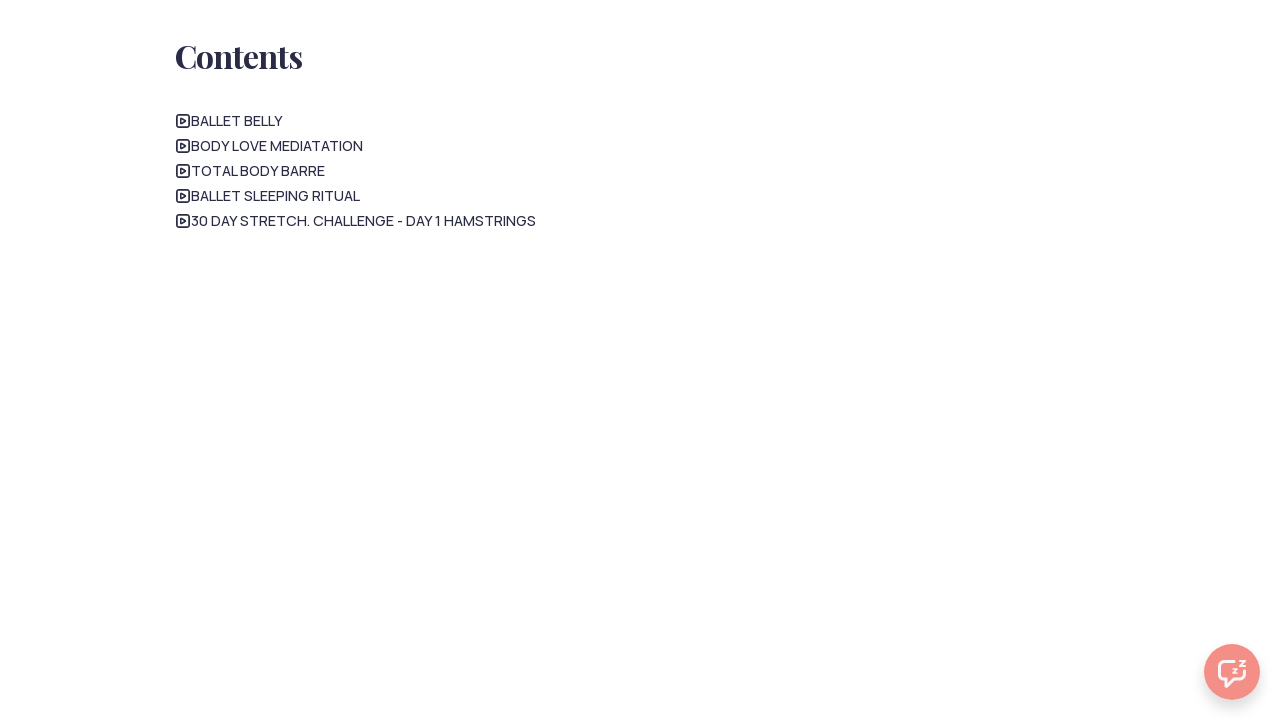

--- FILE ---
content_type: text/html; charset=utf-8
request_url: https://lejlaps.podia.com/freebie
body_size: 7948
content:
<!DOCTYPE html>
<html lang="en">
<head>
    <title>LEJLAPS - FREEBIE</title>
<meta name="csrf-param" content="authenticity_token" />
<meta name="csrf-token" content="EXSSWlwNe7D0JZ13mmsT4RRUNhiR5b_MKUgAZS_ubu9bUMGMR_qs3XPIJQ6EbIV6W1lzyQyPV9KKXLQmDbKFhw" />
<meta name="viewport" content="width=device-width, initial-scale=1, user-scalable=0">
<meta name="turbo-prefetch" content="false">
<meta name="action-cable-url" content="wss://lejlaps.podia.com/cable" data-messaging-enabled="true" />
<meta name="turnstile-site-key" content="0x4AAAAAAAJ5kwYW6AH1ybLx">
<link rel="icon" type="image/x-icon" href="https://cdn.podia.com/assets/graphics/favicon-default-280c8806cb7f825b1487cbfaf3a6c2b1b5e0557e157241a49a95db1764feb6fb.png" />


<meta property="og:site_name" content="LEJLAPS Programs">


  <meta itemprop="name" content="LEJLAPS - FREEBIE">

<meta name="twitter:card" content="summary_large_image">
<meta name="twitter:title" content="LEJLAPS - FREEBIE">
<meta property="og:title" content="LEJLAPS - FREEBIE">

  <meta name="description" content="5 pieces of training to gain strength &amp;amp; flexibility and get moved into self-care &amp;amp; elegance">
  <meta itemprop="description" content="5 pieces of training to gain strength &amp;amp; flexibility and get moved into self-care &amp;amp; elegance">
  <meta name="twitter:description" content="5 pieces of training to gain strength &amp;amp; flexibility and get moved into self-care &amp;amp; elegance">
  <meta name="og:description" content="5 pieces of training to gain strength &amp;amp; flexibility and get moved into self-care &amp;amp; elegance">

  <meta itemprop="image" content="https://s3.us-west-2.amazonaws.com/content.podia.com/uisgbjjeoaqucb75pgxqxkkjloxf">
  <meta name="twitter:image" content="https://s3.us-west-2.amazonaws.com/content.podia.com/uisgbjjeoaqucb75pgxqxkkjloxf">
  <meta property="og:image" content="https://s3.us-west-2.amazonaws.com/content.podia.com/uisgbjjeoaqucb75pgxqxkkjloxf">






  <link rel="stylesheet" href="https://cdn.podia.com/assets/storefront-21267bc2795c5cf077f1c29b4316338c439cbb0a21cd7750d82d5a92a537bf88.css" data-turbo-track="reload" />

    <style id="custom-storefront-styles">.messaging-header{background-color:#f38f87;color:#f8f7f6;fill:#f8f7f6}.conversation-bubble-background{background:#f38f87}.unread .conversation-bubble-background svg{fill:#f38f87}.conversation-bubble-icon{fill:#f8f7f6}.conversation-bubble{position:fixed;width:56px;height:56px;bottom:20px;right:20px;cursor:pointer;z-index:101}.conversation-bubble-background{position:relative;z-index:103;width:56px;height:56px;border-radius:50%}.conversation-bubble-background svg{display:none}.conversation-bubble-shadow{position:absolute;z-index:102;top:-8px;left:-16px;width:88px;height:88px;background-size:88px 88px}.conversation-bubble-icon{position:absolute;top:12px;left:12px;width:32px;height:32px;z-index:111}.conversation-dismiss-icon{fill:#f8f7f6}.conversation-dismiss-icon path{stroke:#f8f7f6}.unread .conversation-bubble-background{background:none}.unread .conversation-bubble-background svg{display:block;width:56px;height:56px}.unread:after{position:absolute;z-index:103;left:43px;top:3px;width:10px;height:10px;content:"";background:#E24646;border-radius:50%}.messaging-chat-window{width:380px;height:480px;position:fixed;right:20px;bottom:100px;box-sizing:border-box;box-shadow:0 0 0 1px rgba(0,0,0,0.15),0px 7px 40px 2px rgba(148,149,150,0.3);background:white;display:flex;flex-direction:column;justify-content:space-between;transition:0.3s ease-in-out;border-radius:12px;z-index:112}@media screen and (max-width: 420px),screen and (max-height: 590px){.messaging-chat-window{width:100%;height:100%;top:0;bottom:0;right:0;border-radius:0;z-index:1143}}.messaging-message-list ::-webkit-scrollbar{display:none;height:344px;min-height:200px;overflow-y:scroll;background-color:white;background-size:100%;overflow:hidden;position:relative;z-index:113}@media screen and (max-width: 420px),screen and (max-height: 590px){.messaging-message-list{overflow-x:hidden;height:100%}}.messaging-header{height:100%;max-height:70px;border-top-left-radius:12px;border-top-right-radius:12px;padding:16px;position:relative;box-sizing:border-box;display:flex;align-items:center;z-index:114;-webkit-box-shadow:0px 2px 4px rgba(41,37,51,0.1);box-shadow:0px 2px 4px rgba(41,37,51,0.1)}@media screen and (max-width: 420px),screen and (max-height: 590px){.messaging-header{border-top-left-radius:0;border-top-right-radius:0}}.messaging-header--img{border-radius:50%}.messaging-header--user{display:grid;width:100%}.messaging-header--user-name{border-radius:5px;font-size:16px;font-weight:bold;line-height:20px;overflow:hidden;text-overflow:ellipsis;white-space:nowrap}.messaging-header--user-status{align-self:center;border-radius:5px;font-size:14px;line-height:1}.messaging-header--dismiss{align-self:center;display:none}@media screen and (max-width: 420px),screen and (max-height: 590px){.messaging-header--dismiss{display:block}}.messaging-user-input--container{display:flex;align-items:flex-start;-webkit-box-shadow:0px -2px 4px rgba(41,37,51,0.1);box-shadow:0px -2px 4px rgba(41,37,51,0.1);z-index:114}.messaging-user-input--text{width:100%;line-height:1.5em;resize:none;border:none;outline:none;border-bottom-left-radius:12px;border-bottom-right-radius:12px;box-sizing:border-box;padding:16px;font-size:16px;font-weight:400;white-space:pre-wrap;word-wrap:break-word;color:#565867;-webkit-font-smoothing:antialiased;overflow:scroll;bottom:0;overflow-x:hidden;overflow-y:auto}.messaging-user-input--send-btn{height:35px;min-width:35px;border-radius:50%;display:flex;align-items:center;justify-content:center;cursor:pointer;margin:1rem 1rem 0 0;background-color:#f38f87}.messaging-user-input--send-btn svg path{stroke:#f8f7f6}.message{background-color:#EDF0F2;border-radius:12px 12px 12px 4px;white-space:pre-wrap;word-wrap:break-word;font-size:14px}.message.customer{color:#f8f7f6;background-color:#f38f87;border-radius:12px 12px 4px 12px}.message.bg-danger{background-color:#8A1C1C;color:white}.dots{align-items:center;display:flex;gap:.25rem}.typing{padding:1rem}.typing .dot{background:#6E7577}.dot{display:block;border-radius:.5rem;height:0.50rem;width:0.50rem;animation:typingAnimation 1s infinite ease-in-out}@keyframes typingAnimation{0%{transform:translateY(0px)}28%{transform:translateY(-0.25rem)}44%{transform:translateY(0px)}}.dot:nth-child(1){animation-delay:200ms}.dot:nth-child(2){animation-delay:300ms}.dot:nth-child(3){animation-delay:400ms}.text-sentence::first-letter{text-transform:uppercase}.visitor-email-capture-btn{background-color:#f38f87}.visitor-email-capture-btn svg path{stroke:#f8f7f6}.messaging-chat{font-family:var(--system-font)}.messaging-chat .pt2{padding-top:6.25px !important}.messaging-chat .pb2{padding-bottom:6.25px !important}.messaging-chat .mb3{margin-bottom:9.375px !important}.messaging-chat .pl3{padding-left:9.375px !important}.messaging-chat .pr3{padding-right:9.375px !important}.messaging-chat .pl4{padding-left:12.5px !important}.messaging-chat .pr4{padding-right:12.5px !important}.messaging-chat .mb1{margin-bottom:3.125px !important}.messaging-chat .mr2{margin-right:6.25px !important}.messaging-chat .text-gray{color:#8599a9}.messaging-chat .text-muted{color:#a09ea2 !important}.btn-primary{color:#fff;background-color:#f38f87;border-color:rgba(0,0,0,0)}.btn-primary:focus,.btn-primary.focus{color:#fff;background-color:#ee6459;border-color:rgba(0,0,0,0)}.btn-primary:hover{color:#fff;background-color:#ee6459;border-color:rgba(0,0,0,0)}.btn-primary:active,.btn-primary.active,.open>.btn-primary.dropdown-toggle{color:#fff;background-color:#ee6459;background-image:none;border-color:rgba(0,0,0,0)}.btn-primary:active:hover,.btn-primary:active:focus,.btn-primary.focus:active,.btn-primary.active:hover,.btn-primary.active:focus,.btn-primary.active.focus,.open>.btn-primary.dropdown-toggle:hover,.open>.btn-primary.dropdown-toggle:focus,.open>.btn-primary.dropdown-toggle.focus{color:#fff;background-color:#eb4538;border-color:rgba(0,0,0,0)}.btn-primary.disabled:hover,.btn-primary.disabled:focus,.btn-primary.disabled.focus,.btn-primary[disabled]:hover,.btn-primary[disabled]:focus,.btn-primary.focus[disabled],fieldset[disabled] .btn-primary:hover,fieldset[disabled] .btn-primary:focus,fieldset[disabled] .btn-primary.focus{background-color:#f38f87;border-color:rgba(0,0,0,0)}.btn-primary .badge{color:#f38f87;background-color:#fff}a{color:#f38f87}a:hover,a:focus,a:active{color:#f17970}.text-primary,a.text-muted:hover{color:#f38f87}.bg-primary,.bg-confetti-primary,.user-course-pager .btn:hover{background:#f38f87}.product-card-image.bg-primary:hover{background-color:#f17970}.navbar-default .navbar-nav>li>a:hover,.navbar-default .navbar-nav>li>a:focus,.navbar-default .navbar-nav>li>a:active,.navbar-default .navbar-nav>.active>a,.navbar-default .navbar-nav>.active>a:hover,.navbar-default .navbar-nav>.active>a:focus,.navbar-default .navbar-nav>.open>a,.navbar-default .navbar-nav>.open>a:hover,.navbar-default .navbar-nav>.open>a:focus,.nav-tabs>li>a:hover{color:#f38f87}#user-site-course-sidebar .block-link a.active,#user-site-course-sidebar .block-link a:hover{border-color:#f38f87}.form-control.focused,.form-control:focus{border-color:#f38f87}.nav-tabs>li>a:hover,.nav-tabs>li>a:active,.nav-tabs>li>a:focus{color:#f38f87}.nav-tabs>li.active>a,.nav-tabs>li.active>a:hover,.nav-tabs>li.active>a:active,.nav-tabs>li.active>a:focus{border-color:#f38f87}svg.stroke-primary *{stroke:#f38f87}svg.fill-primary *{fill:#f38f87}.comment.creator-comment img{box-shadow:0 0 0 2px white,0 0 0 4px #f38f87}code{color:#ee6459}.quiz-question .quiz-answer-list .quiz-answer-list-item.unanswered.chosen:before{background:#f38f87}.quiz-question .quiz-answer-list .quiz-answer-list-item.unanswered.chosen:before,.quiz-question .quiz-answer-list .quiz-answer-list-item.unanswered.unanswered:hover:before{border-color:#f38f87}#site-locked-modal a.btn.btn-primary{background-color:#f38f87 !important}
</style>

    <link rel="stylesheet" href="https://fonts.googleapis.com/css?family=Playfair+Display:400|Playfair+Display:700|Manrope:500|Playfair+Display:500">

  <style>
    :root {
      font-size: 16px
    }
  </style>

  <meta name='turbo-cache-control'>







<script src="https://js.stripe.com/v3/"></script>
<script src="https://www.paypalobjects.com/api/checkout.js"></script>
<script src="https://embed.cloudflarestream.com/embed/sdk.latest.js"></script>


  <meta name="features" content="{&quot;media_library&quot;:true,&quot;new_colorpicker&quot;:true,&quot;setting_toggle_click_outside&quot;:true,&quot;legacy_html_migration__data_images&quot;:false,&quot;gifs&quot;:false}">


  <script src="https://cdn.podia.com/assets/user-site-a17f877f0c0d4266d94de1e28cbb54ceaa3b0395ef1536f8fa123f908bffa1cb.js" data-turbo-track="reload"></script>
  <script src="https://cdn.podia.com/assets/storefront-42204d2ff3ed81334183d18fdf98c498f6ad01380892012bdf66a5940a389af1.js" data-turbo-track="reload"></script>
  <script type="text/javascript">
  Podia.Customer = null;
</script>

  

      <script src="https://challenges.cloudflare.com/turnstile/v0/api.js" async defer></script>
</head>

<body class="user-site">
  
  

    <div id="page_header" class="react-page-header" style="" data-controller="editor--page-section">
  <div data-react-component="creator_ui/section_adapters/Header" data-props="{&quot;features&quot;:{&quot;siteEditorColors&quot;:true},&quot;theme&quot;:{&quot;background&quot;:{},&quot;colors&quot;:{&quot;id&quot;:2598474,&quot;values&quot;:{&quot;sectionBackground&quot;:&quot;#ffffff&quot;,&quot;sectionBorder&quot;:&quot;#EBD1D01A&quot;,&quot;heading1&quot;:&quot;#0D161B&quot;,&quot;heading2&quot;:&quot;#0D161B&quot;,&quot;heading3&quot;:&quot;#0D161B&quot;,&quot;heading4&quot;:&quot;#0D161B&quot;,&quot;subtitle&quot;:&quot;#0D161B&quot;,&quot;pretitle&quot;:&quot;#0D161B&quot;,&quot;pretitleAccent&quot;:&quot;#E9822EFF&quot;,&quot;paragraphText&quot;:&quot;#0D161B&quot;,&quot;paragraphSubtext&quot;:&quot;#0D161B&quot;,&quot;paragraphLinks&quot;:&quot;#0D161B&quot;,&quot;buttonLabel&quot;:&quot;#F8F7F6FF&quot;,&quot;buttonBackground&quot;:&quot;#F38F87FF&quot;,&quot;inputBackground&quot;:&quot;#ffffff&quot;,&quot;inputText&quot;:&quot;#0D161B&quot;,&quot;socialIconColors&quot;:&quot;text&quot;,&quot;cardBackground&quot;:&quot;#ffffff&quot;,&quot;cardHeading1&quot;:&quot;#0D161B&quot;,&quot;cardHeading2&quot;:&quot;#0D161B&quot;,&quot;cardHeading3&quot;:&quot;#0D161B&quot;,&quot;cardHeading4&quot;:null,&quot;cardSubtitle&quot;:&quot;#0D161B&quot;,&quot;cardPretitle&quot;:&quot;#0D161B&quot;,&quot;cardPretitleAccent&quot;:&quot;#E9822EFF&quot;,&quot;cardParagraphText&quot;:&quot;#0D161B&quot;,&quot;cardParagraphSubtext&quot;:&quot;#0D161B&quot;,&quot;cardParagraphLinks&quot;:&quot;#0D161B&quot;,&quot;cardButtonLabel&quot;:&quot;#F8F7F6FF&quot;,&quot;cardButtonBackground&quot;:&quot;#F38F87FF&quot;,&quot;cardInputBackground&quot;:&quot;#ffffff&quot;,&quot;cardInputText&quot;:&quot;#0D161B&quot;,&quot;cardSocialIconColors&quot;:&quot;text&quot;,&quot;overlayBackground&quot;:&quot;#ffffff&quot;,&quot;overlayHeading1&quot;:&quot;#0D161B&quot;,&quot;overlayHeading2&quot;:&quot;#0D161B&quot;,&quot;overlayHeading3&quot;:&quot;#0D161B&quot;,&quot;overlayHeading4&quot;:null,&quot;overlaySubtitle&quot;:&quot;#0D161B&quot;,&quot;overlayPretitle&quot;:&quot;#0D161B&quot;,&quot;overlayPretitleAccent&quot;:&quot;#E9822EFF&quot;,&quot;overlayParagraphText&quot;:&quot;#0D161B&quot;,&quot;overlayParagraphSubtext&quot;:&quot;#0D161B&quot;,&quot;overlayParagraphLinks&quot;:&quot;#0D161B&quot;,&quot;overlayButtonLabel&quot;:&quot;#F8F7F6FF&quot;,&quot;overlayButtonBackground&quot;:&quot;#F38F87FF&quot;,&quot;overlayInputBackground&quot;:&quot;#ffffff&quot;,&quot;overlayInputText&quot;:&quot;#0D161B&quot;,&quot;overlaySocialIconColors&quot;:&quot;text&quot;,&quot;accent1&quot;:&quot;#F38F87FF&quot;,&quot;codeblockText&quot;:&quot;#C8B8C6FF&quot;,&quot;codeblockBackground&quot;:&quot;#EBD1D0FF&quot;,&quot;inputBorder&quot;:&quot;#EBD1D0FF&quot;}},&quot;fonts&quot;:{&quot;families&quot;:[&quot;Playfair Display:400&quot;,&quot;Playfair Display:700&quot;,&quot;Manrope:500&quot;,&quot;Playfair Display:500&quot;],&quot;styles&quot;:{&quot;preheadingFont&quot;:{&quot;family&quot;:&quot;Playfair Display&quot;,&quot;weight&quot;:&quot;400&quot;,&quot;spacing&quot;:&quot;0&quot;,&quot;height&quot;:&quot;1.7&quot;,&quot;case&quot;:&quot;none&quot;},&quot;headingFont&quot;:{&quot;family&quot;:&quot;Playfair Display&quot;,&quot;weight&quot;:&quot;700&quot;,&quot;spacing&quot;:&quot;-0.03&quot;,&quot;height&quot;:&quot;1.25&quot;,&quot;case&quot;:&quot;none&quot;},&quot;subheadingFont&quot;:{&quot;family&quot;:&quot;Playfair Display&quot;,&quot;weight&quot;:&quot;400&quot;,&quot;spacing&quot;:&quot;0&quot;,&quot;height&quot;:&quot;1.75&quot;,&quot;case&quot;:&quot;none&quot;},&quot;bodyFont&quot;:{&quot;family&quot;:&quot;Manrope&quot;,&quot;weight&quot;:&quot;500&quot;,&quot;spacing&quot;:&quot;0&quot;,&quot;height&quot;:&quot;1.8&quot;,&quot;case&quot;:null},&quot;buttonFont&quot;:{&quot;family&quot;:&quot;Playfair Display&quot;,&quot;weight&quot;:&quot;500&quot;,&quot;spacing&quot;:&quot;0&quot;,&quot;height&quot;:&quot;1.75&quot;,&quot;case&quot;:&quot;none&quot;},&quot;navigationFont&quot;:{&quot;family&quot;:&quot;Playfair Display&quot;,&quot;weight&quot;:&quot;400&quot;,&quot;spacing&quot;:&quot;0&quot;,&quot;height&quot;:&quot;1.6&quot;,&quot;case&quot;:&quot;none&quot;}},&quot;sizes&quot;:{&quot;headingFont&quot;:{&quot;h1&quot;:2.25,&quot;h2&quot;:&quot;2&quot;,&quot;h3&quot;:&quot;1.5&quot;,&quot;h4&quot;:&quot;1.25&quot;},&quot;bodyFont&quot;:{&quot;lg&quot;:&quot;1.125&quot;,&quot;md&quot;:&quot;1&quot;,&quot;sm&quot;:&quot;0.9&quot;},&quot;buttonFont&quot;:{&quot;lg&quot;:1.15,&quot;md&quot;:&quot;1.05&quot;,&quot;sm&quot;:&quot;0.85&quot;},&quot;navigationFont&quot;:{&quot;md&quot;:&quot;0.75&quot;}},&quot;baseFontSize&quot;:&quot;16&quot;},&quot;structure&quot;:{&quot;globalCardCorners&quot;:0.5,&quot;globalCardShadowOpacity&quot;:0.04,&quot;globalCardShadowDepth&quot;:4.0,&quot;globalCardCollectionHeight&quot;:&quot;unique&quot;,&quot;globalGap&quot;:1.0,&quot;globalTopPadding&quot;:2.25,&quot;globalBottomPadding&quot;:2.25,&quot;globalWidth&quot;:970,&quot;globalBorderEnabled&quot;:false,&quot;globalBorderPlacement&quot;:&quot;bottom&quot;,&quot;globalBorderStyle&quot;:&quot;solid&quot;,&quot;globalBorderSize&quot;:1,&quot;sectionCardCorners&quot;:null,&quot;sectionCardShadowOpacity&quot;:null,&quot;sectionCardShadowDepth&quot;:null,&quot;sectionCardCollectionHeight&quot;:null,&quot;sectionGap&quot;:null,&quot;sectionTopPadding&quot;:1.25,&quot;sectionBottomPadding&quot;:1.25,&quot;sectionWidth&quot;:null,&quot;sectionColumnCount&quot;:3,&quot;sectionBorderEnabled&quot;:null,&quot;sectionBorderPlacement&quot;:null,&quot;sectionBorderStyle&quot;:null,&quot;sectionBorderSize&quot;:null},&quot;mediaOptions&quot;:{&quot;aspectRatio&quot;:&quot;landscape&quot;,&quot;mediaCorners&quot;:&quot;hard&quot;,&quot;mediaMobileFullWidth&quot;:null,&quot;mediaWidth&quot;:0.25,&quot;globalOptions&quot;:{&quot;imageCorners&quot;:&quot;small&quot;,&quot;imageMobileFullWidth&quot;:true,&quot;videoCorners&quot;:&quot;small&quot;,&quot;videoMobileFullWidth&quot;:true,&quot;linkedImageHover&quot;:&quot;none&quot;}},&quot;interactivesOptions&quot;:{&quot;linkStyles&quot;:&quot;underline&quot;,&quot;linkHover&quot;:&quot;fade&quot;,&quot;linkHoverColor&quot;:&quot;#f38f87&quot;,&quot;navigationLinkStyles&quot;:&quot;none&quot;,&quot;navigationLinkHover&quot;:&quot;underline&quot;,&quot;navigationLinkHoverColor&quot;:&quot;#f38f87&quot;,&quot;linkedTitleStyles&quot;:&quot;none&quot;,&quot;linkedTitleHover&quot;:&quot;underline&quot;,&quot;linkedTitleHoverColor&quot;:&quot;#f38f87&quot;,&quot;buttonStyles&quot;:&quot;flat&quot;,&quot;buttonCorners&quot;:&quot;small&quot;,&quot;buttonHover&quot;:&quot;rise&quot;,&quot;iconHover&quot;:&quot;rise&quot;},&quot;renderingMode&quot;:&quot;live&quot;},&quot;authenticationLinks&quot;:{&quot;login&quot;:{&quot;name&quot;:&quot;Login&quot;,&quot;url&quot;:&quot;/login&quot;},&quot;logout&quot;:{&quot;name&quot;:&quot;Logout&quot;,&quot;url&quot;:&quot;/logout&quot;}},&quot;currentUser&quot;:null,&quot;dashboardLinks&quot;:[],&quot;headerLinks&quot;:{&quot;1061667&quot;:{&quot;id&quot;:1061667,&quot;name&quot;:&quot;LEJLAPS HOMEPAGE&quot;,&quot;position&quot;:0,&quot;value&quot;:&quot;https://lejlaps.com/&quot;,&quot;target&quot;:null,&quot;visible&quot;:true}},&quot;id&quot;:&quot;page_header&quot;,&quot;layout&quot;:&quot;default&quot;,&quot;logo&quot;:null,&quot;logoAltText&quot;:null,&quot;showBorder&quot;:false,&quot;showHeader&quot;:true,&quot;showLoginButton&quot;:false,&quot;fluidType&quot;:null,&quot;sidebarActive&quot;:null,&quot;site&quot;:{&quot;name&quot;:&quot;LEJLAPS Programs&quot;,&quot;url&quot;:&quot;/&quot;},&quot;storefrontLogo&quot;:&quot;https://lejlaps.podia.com/content-assets/public/eyJhbGciOiJIUzI1NiJ9.eyJvYmplY3Rfa2V5IjoicXc2b3ZkdnhvZHYweHY0emhvOThuc3lyaGo0ZSIsImRvbWFpbiI6ImxlamxhcHMucG9kaWEuY29tIn0.Z_aok3ZG-Uk3GnAAOLVMwGqLm4brD1JE9yqo-T420wE&quot;,&quot;userLinks&quot;:[{&quot;name&quot;:&quot;Affiliate&quot;,&quot;url&quot;:&quot;/customer/affiliate&quot;},{&quot;name&quot;:&quot;Settings&quot;,&quot;url&quot;:&quot;/customer/settings/edit&quot;}],&quot;mediaPlacement&quot;:null,&quot;textAlignment&quot;:null,&quot;headerAlignment&quot;:null,&quot;mediaStyle&quot;:null}"></div>
</div>

  

  <div data-controller='page-data'></div>
<div data-react-component="Flash" data-props="{}"></div>
<div data-react-component="creator_ui/section_adapters/StickyHeader" data-props="{&quot;features&quot;:{&quot;siteEditorColors&quot;:true},&quot;theme&quot;:{&quot;background&quot;:{},&quot;colors&quot;:{&quot;id&quot;:2598474,&quot;values&quot;:{&quot;sectionBackground&quot;:&quot;#ffffff&quot;,&quot;sectionBorder&quot;:&quot;#EBD1D01A&quot;,&quot;heading1&quot;:&quot;#0D161B&quot;,&quot;heading2&quot;:&quot;#0D161B&quot;,&quot;heading3&quot;:&quot;#0D161B&quot;,&quot;heading4&quot;:&quot;#0D161B&quot;,&quot;subtitle&quot;:&quot;#0D161B&quot;,&quot;pretitle&quot;:&quot;#0D161B&quot;,&quot;pretitleAccent&quot;:&quot;#E9822EFF&quot;,&quot;paragraphText&quot;:&quot;#0D161B&quot;,&quot;paragraphSubtext&quot;:&quot;#0D161B&quot;,&quot;paragraphLinks&quot;:&quot;#0D161B&quot;,&quot;buttonLabel&quot;:&quot;#F8F7F6FF&quot;,&quot;buttonBackground&quot;:&quot;#F38F87FF&quot;,&quot;inputBackground&quot;:&quot;#ffffff&quot;,&quot;inputText&quot;:&quot;#0D161B&quot;,&quot;socialIconColors&quot;:&quot;text&quot;,&quot;cardBackground&quot;:&quot;#ffffff&quot;,&quot;cardHeading1&quot;:&quot;#0D161B&quot;,&quot;cardHeading2&quot;:&quot;#0D161B&quot;,&quot;cardHeading3&quot;:&quot;#0D161B&quot;,&quot;cardHeading4&quot;:null,&quot;cardSubtitle&quot;:&quot;#0D161B&quot;,&quot;cardPretitle&quot;:&quot;#0D161B&quot;,&quot;cardPretitleAccent&quot;:&quot;#E9822EFF&quot;,&quot;cardParagraphText&quot;:&quot;#0D161B&quot;,&quot;cardParagraphSubtext&quot;:&quot;#0D161B&quot;,&quot;cardParagraphLinks&quot;:&quot;#0D161B&quot;,&quot;cardButtonLabel&quot;:&quot;#F8F7F6FF&quot;,&quot;cardButtonBackground&quot;:&quot;#F38F87FF&quot;,&quot;cardInputBackground&quot;:&quot;#ffffff&quot;,&quot;cardInputText&quot;:&quot;#0D161B&quot;,&quot;cardSocialIconColors&quot;:&quot;text&quot;,&quot;overlayBackground&quot;:&quot;#ffffff&quot;,&quot;overlayHeading1&quot;:&quot;#0D161B&quot;,&quot;overlayHeading2&quot;:&quot;#0D161B&quot;,&quot;overlayHeading3&quot;:&quot;#0D161B&quot;,&quot;overlayHeading4&quot;:null,&quot;overlaySubtitle&quot;:&quot;#0D161B&quot;,&quot;overlayPretitle&quot;:&quot;#0D161B&quot;,&quot;overlayPretitleAccent&quot;:&quot;#E9822EFF&quot;,&quot;overlayParagraphText&quot;:&quot;#0D161B&quot;,&quot;overlayParagraphSubtext&quot;:&quot;#0D161B&quot;,&quot;overlayParagraphLinks&quot;:&quot;#0D161B&quot;,&quot;overlayButtonLabel&quot;:&quot;#F8F7F6FF&quot;,&quot;overlayButtonBackground&quot;:&quot;#F38F87FF&quot;,&quot;overlayInputBackground&quot;:&quot;#ffffff&quot;,&quot;overlayInputText&quot;:&quot;#0D161B&quot;,&quot;overlaySocialIconColors&quot;:&quot;text&quot;,&quot;accent1&quot;:&quot;#F38F87FF&quot;,&quot;codeblockText&quot;:&quot;#C8B8C6FF&quot;,&quot;codeblockBackground&quot;:&quot;#EBD1D0FF&quot;,&quot;inputBorder&quot;:&quot;#EBD1D0FF&quot;}},&quot;fonts&quot;:{&quot;families&quot;:[&quot;Playfair Display:400&quot;,&quot;Playfair Display:700&quot;,&quot;Manrope:500&quot;,&quot;Playfair Display:500&quot;],&quot;styles&quot;:{&quot;preheadingFont&quot;:{&quot;family&quot;:&quot;Playfair Display&quot;,&quot;weight&quot;:&quot;400&quot;,&quot;spacing&quot;:&quot;0&quot;,&quot;height&quot;:&quot;1.7&quot;,&quot;case&quot;:&quot;none&quot;},&quot;headingFont&quot;:{&quot;family&quot;:&quot;Playfair Display&quot;,&quot;weight&quot;:&quot;700&quot;,&quot;spacing&quot;:&quot;-0.03&quot;,&quot;height&quot;:&quot;1.25&quot;,&quot;case&quot;:&quot;none&quot;},&quot;subheadingFont&quot;:{&quot;family&quot;:&quot;Playfair Display&quot;,&quot;weight&quot;:&quot;400&quot;,&quot;spacing&quot;:&quot;0&quot;,&quot;height&quot;:&quot;1.75&quot;,&quot;case&quot;:&quot;none&quot;},&quot;bodyFont&quot;:{&quot;family&quot;:&quot;Manrope&quot;,&quot;weight&quot;:&quot;500&quot;,&quot;spacing&quot;:&quot;0&quot;,&quot;height&quot;:&quot;1.8&quot;,&quot;case&quot;:null},&quot;buttonFont&quot;:{&quot;family&quot;:&quot;Playfair Display&quot;,&quot;weight&quot;:&quot;500&quot;,&quot;spacing&quot;:&quot;0&quot;,&quot;height&quot;:&quot;1.75&quot;,&quot;case&quot;:&quot;none&quot;},&quot;navigationFont&quot;:{&quot;family&quot;:&quot;Playfair Display&quot;,&quot;weight&quot;:&quot;400&quot;,&quot;spacing&quot;:&quot;0&quot;,&quot;height&quot;:&quot;1.6&quot;,&quot;case&quot;:&quot;none&quot;}},&quot;sizes&quot;:{&quot;headingFont&quot;:{&quot;h1&quot;:2.25,&quot;h2&quot;:&quot;2&quot;,&quot;h3&quot;:&quot;1.5&quot;,&quot;h4&quot;:&quot;1.25&quot;},&quot;bodyFont&quot;:{&quot;lg&quot;:&quot;1.125&quot;,&quot;md&quot;:&quot;1&quot;,&quot;sm&quot;:&quot;0.9&quot;},&quot;buttonFont&quot;:{&quot;lg&quot;:1.15,&quot;md&quot;:&quot;1.05&quot;,&quot;sm&quot;:&quot;0.85&quot;},&quot;navigationFont&quot;:{&quot;md&quot;:&quot;0.75&quot;}},&quot;baseFontSize&quot;:&quot;16&quot;},&quot;structure&quot;:{&quot;globalCardCorners&quot;:0.5,&quot;globalCardShadowOpacity&quot;:0.04,&quot;globalCardShadowDepth&quot;:4.0,&quot;globalCardCollectionHeight&quot;:&quot;unique&quot;,&quot;globalGap&quot;:1.0,&quot;globalTopPadding&quot;:2.25,&quot;globalBottomPadding&quot;:2.25,&quot;globalWidth&quot;:970,&quot;globalBorderEnabled&quot;:false,&quot;globalBorderPlacement&quot;:&quot;bottom&quot;,&quot;globalBorderStyle&quot;:&quot;solid&quot;,&quot;globalBorderSize&quot;:1,&quot;sectionCardCorners&quot;:null,&quot;sectionCardShadowOpacity&quot;:null,&quot;sectionCardShadowDepth&quot;:null,&quot;sectionCardCollectionHeight&quot;:null,&quot;sectionGap&quot;:null,&quot;sectionTopPadding&quot;:1.25,&quot;sectionBottomPadding&quot;:1.25,&quot;sectionWidth&quot;:null,&quot;sectionColumnCount&quot;:3,&quot;sectionBorderEnabled&quot;:null,&quot;sectionBorderPlacement&quot;:null,&quot;sectionBorderStyle&quot;:null,&quot;sectionBorderSize&quot;:null},&quot;mediaOptions&quot;:{&quot;aspectRatio&quot;:&quot;landscape&quot;,&quot;mediaCorners&quot;:&quot;hard&quot;,&quot;mediaMobileFullWidth&quot;:null,&quot;mediaWidth&quot;:0.25,&quot;globalOptions&quot;:{&quot;imageCorners&quot;:&quot;small&quot;,&quot;imageMobileFullWidth&quot;:true,&quot;videoCorners&quot;:&quot;small&quot;,&quot;videoMobileFullWidth&quot;:true,&quot;linkedImageHover&quot;:&quot;none&quot;}},&quot;interactivesOptions&quot;:{&quot;linkStyles&quot;:&quot;underline&quot;,&quot;linkHover&quot;:&quot;fade&quot;,&quot;linkHoverColor&quot;:&quot;#f38f87&quot;,&quot;navigationLinkStyles&quot;:&quot;none&quot;,&quot;navigationLinkHover&quot;:&quot;underline&quot;,&quot;navigationLinkHoverColor&quot;:&quot;#f38f87&quot;,&quot;linkedTitleStyles&quot;:&quot;none&quot;,&quot;linkedTitleHover&quot;:&quot;underline&quot;,&quot;linkedTitleHoverColor&quot;:&quot;#f38f87&quot;,&quot;buttonStyles&quot;:&quot;flat&quot;,&quot;buttonCorners&quot;:&quot;small&quot;,&quot;buttonHover&quot;:&quot;rise&quot;,&quot;iconHover&quot;:&quot;rise&quot;},&quot;renderingMode&quot;:&quot;&quot;},&quot;id&quot;:&quot;page_header&quot;,&quot;site&quot;:{&quot;name&quot;:&quot;LEJLAPS Programs&quot;,&quot;url&quot;:&quot;/&quot;},&quot;product&quot;:{&quot;name&quot;:&quot;LEJLAPS - FREEBIE&quot;},&quot;emailForm&quot;:null,&quot;buttons&quot;:[{&quot;text&quot;:&quot;Get access for free&quot;,&quot;url&quot;:&quot;/freebie/buy?offer_id=441932&quot;,&quot;rel&quot;:&quot;nofollow&quot;}],&quot;showHeader&quot;:true,&quot;mediaPlacement&quot;:null,&quot;textAlignment&quot;:null,&quot;headerAlignment&quot;:null,&quot;mediaStyle&quot;:null}"></div>
<div id="page_section_container" class="page-sections course-page-sections"><div id="page_section_47279223" class="react-page-section">
  <div data-react-component="creator_ui/section_adapters/ProductBanner" data-props="{&quot;features&quot;:{&quot;siteEditorColors&quot;:true},&quot;theme&quot;:{&quot;background&quot;:{&quot;blend&quot;:&quot;multiply&quot;,&quot;blur&quot;:0,&quot;contrast&quot;:75,&quot;grayscale&quot;:100,&quot;opacity&quot;:38,&quot;url&quot;:null},&quot;colors&quot;:{&quot;id&quot;:2598481,&quot;values&quot;:{&quot;sectionBackground&quot;:&quot;#fff3f2&quot;,&quot;sectionBorder&quot;:&quot;#3D3B3A1A&quot;,&quot;heading1&quot;:&quot;#2a2c45&quot;,&quot;heading2&quot;:&quot;#2a2c45&quot;,&quot;heading3&quot;:&quot;#2a2c45&quot;,&quot;heading4&quot;:&quot;#2a2c45&quot;,&quot;subtitle&quot;:&quot;#2a2c45&quot;,&quot;pretitle&quot;:&quot;#2a2c45&quot;,&quot;pretitleAccent&quot;:&quot;#E9822EFF&quot;,&quot;paragraphText&quot;:&quot;#2a2c45&quot;,&quot;paragraphSubtext&quot;:&quot;#2a2c45&quot;,&quot;paragraphLinks&quot;:&quot;#2a2c45&quot;,&quot;buttonLabel&quot;:&quot;#ffffff&quot;,&quot;buttonBackground&quot;:&quot;#b44b66&quot;,&quot;inputBackground&quot;:&quot;#ffffff&quot;,&quot;inputText&quot;:&quot;#0D161B&quot;,&quot;socialIconColors&quot;:&quot;text&quot;,&quot;cardBackground&quot;:&quot;#ffffff&quot;,&quot;cardHeading1&quot;:&quot;#2a2c45&quot;,&quot;cardHeading2&quot;:&quot;#2a2c45&quot;,&quot;cardHeading3&quot;:&quot;#2a2c45&quot;,&quot;cardHeading4&quot;:null,&quot;cardSubtitle&quot;:&quot;#2a2c45&quot;,&quot;cardPretitle&quot;:&quot;#2a2c45&quot;,&quot;cardPretitleAccent&quot;:&quot;#E9822EFF&quot;,&quot;cardParagraphText&quot;:&quot;#2a2c45&quot;,&quot;cardParagraphSubtext&quot;:&quot;#2a2c45&quot;,&quot;cardParagraphLinks&quot;:&quot;#2a2c45&quot;,&quot;cardButtonLabel&quot;:&quot;#ffffff&quot;,&quot;cardButtonBackground&quot;:&quot;#b44b66&quot;,&quot;cardInputBackground&quot;:&quot;#ffffff&quot;,&quot;cardInputText&quot;:&quot;#0D161B&quot;,&quot;cardSocialIconColors&quot;:&quot;text&quot;,&quot;overlayBackground&quot;:&quot;#ffffff&quot;,&quot;overlayHeading1&quot;:&quot;#2a2c45&quot;,&quot;overlayHeading2&quot;:&quot;#2a2c45&quot;,&quot;overlayHeading3&quot;:&quot;#2a2c45&quot;,&quot;overlayHeading4&quot;:null,&quot;overlaySubtitle&quot;:&quot;#2a2c45&quot;,&quot;overlayPretitle&quot;:&quot;#2a2c45&quot;,&quot;overlayPretitleAccent&quot;:&quot;#E9822EFF&quot;,&quot;overlayParagraphText&quot;:&quot;#2a2c45&quot;,&quot;overlayParagraphSubtext&quot;:&quot;#2a2c45&quot;,&quot;overlayParagraphLinks&quot;:&quot;#2a2c45&quot;,&quot;overlayButtonLabel&quot;:&quot;#ffffff&quot;,&quot;overlayButtonBackground&quot;:&quot;#b44b66&quot;,&quot;overlayInputBackground&quot;:&quot;#ffffff&quot;,&quot;overlayInputText&quot;:&quot;#0D161B&quot;,&quot;overlaySocialIconColors&quot;:&quot;text&quot;,&quot;accent1&quot;:&quot;#F38F87FF&quot;,&quot;codeblockText&quot;:&quot;#C8B8C6FF&quot;,&quot;codeblockBackground&quot;:&quot;#EBD1D0FF&quot;,&quot;inputBorder&quot;:&quot;#EBD1D0FF&quot;}},&quot;fonts&quot;:{&quot;families&quot;:[&quot;Playfair Display:400&quot;,&quot;Playfair Display:700&quot;,&quot;Manrope:500&quot;,&quot;Playfair Display:500&quot;],&quot;styles&quot;:{&quot;preheadingFont&quot;:{&quot;family&quot;:&quot;Playfair Display&quot;,&quot;weight&quot;:&quot;400&quot;,&quot;spacing&quot;:&quot;0&quot;,&quot;height&quot;:&quot;1.7&quot;,&quot;case&quot;:&quot;none&quot;},&quot;headingFont&quot;:{&quot;family&quot;:&quot;Playfair Display&quot;,&quot;weight&quot;:&quot;700&quot;,&quot;spacing&quot;:&quot;-0.03&quot;,&quot;height&quot;:&quot;1.25&quot;,&quot;case&quot;:&quot;none&quot;},&quot;subheadingFont&quot;:{&quot;family&quot;:&quot;Playfair Display&quot;,&quot;weight&quot;:&quot;400&quot;,&quot;spacing&quot;:&quot;0&quot;,&quot;height&quot;:&quot;1.75&quot;,&quot;case&quot;:&quot;none&quot;},&quot;bodyFont&quot;:{&quot;family&quot;:&quot;Manrope&quot;,&quot;weight&quot;:&quot;500&quot;,&quot;spacing&quot;:&quot;0&quot;,&quot;height&quot;:&quot;1.8&quot;,&quot;case&quot;:null},&quot;buttonFont&quot;:{&quot;family&quot;:&quot;Playfair Display&quot;,&quot;weight&quot;:&quot;500&quot;,&quot;spacing&quot;:&quot;0&quot;,&quot;height&quot;:&quot;1.75&quot;,&quot;case&quot;:&quot;none&quot;},&quot;navigationFont&quot;:{&quot;family&quot;:&quot;Playfair Display&quot;,&quot;weight&quot;:&quot;400&quot;,&quot;spacing&quot;:&quot;0&quot;,&quot;height&quot;:&quot;1.6&quot;,&quot;case&quot;:&quot;none&quot;}},&quot;sizes&quot;:{&quot;headingFont&quot;:{&quot;h1&quot;:2.25,&quot;h2&quot;:&quot;2&quot;,&quot;h3&quot;:&quot;1.5&quot;,&quot;h4&quot;:&quot;1.25&quot;},&quot;bodyFont&quot;:{&quot;lg&quot;:&quot;1.125&quot;,&quot;md&quot;:&quot;1&quot;,&quot;sm&quot;:&quot;0.9&quot;},&quot;buttonFont&quot;:{&quot;lg&quot;:1.15,&quot;md&quot;:&quot;1.05&quot;,&quot;sm&quot;:&quot;0.85&quot;},&quot;navigationFont&quot;:{&quot;md&quot;:&quot;0.75&quot;}},&quot;baseFontSize&quot;:&quot;16&quot;},&quot;structure&quot;:{&quot;globalCardCorners&quot;:0.5,&quot;globalCardShadowOpacity&quot;:0.04,&quot;globalCardShadowDepth&quot;:4.0,&quot;globalCardCollectionHeight&quot;:&quot;unique&quot;,&quot;globalGap&quot;:1.0,&quot;globalTopPadding&quot;:2.25,&quot;globalBottomPadding&quot;:2.25,&quot;globalWidth&quot;:970,&quot;globalBorderEnabled&quot;:false,&quot;globalBorderPlacement&quot;:&quot;bottom&quot;,&quot;globalBorderStyle&quot;:&quot;solid&quot;,&quot;globalBorderSize&quot;:1,&quot;sectionCardCorners&quot;:null,&quot;sectionCardShadowOpacity&quot;:null,&quot;sectionCardShadowDepth&quot;:null,&quot;sectionCardCollectionHeight&quot;:null,&quot;sectionGap&quot;:null,&quot;sectionTopPadding&quot;:null,&quot;sectionBottomPadding&quot;:null,&quot;sectionWidth&quot;:null,&quot;sectionColumnCount&quot;:3,&quot;sectionBorderEnabled&quot;:null,&quot;sectionBorderPlacement&quot;:null,&quot;sectionBorderStyle&quot;:null,&quot;sectionBorderSize&quot;:null},&quot;mediaOptions&quot;:{&quot;aspectRatio&quot;:&quot;natural&quot;,&quot;mediaCorners&quot;:null,&quot;mediaMobileFullWidth&quot;:true,&quot;mediaWidth&quot;:0.5,&quot;globalOptions&quot;:{&quot;imageCorners&quot;:&quot;small&quot;,&quot;imageMobileFullWidth&quot;:true,&quot;videoCorners&quot;:&quot;small&quot;,&quot;videoMobileFullWidth&quot;:true,&quot;linkedImageHover&quot;:&quot;none&quot;}},&quot;interactivesOptions&quot;:{&quot;linkStyles&quot;:&quot;underline&quot;,&quot;linkHover&quot;:&quot;fade&quot;,&quot;linkHoverColor&quot;:&quot;#f38f87&quot;,&quot;navigationLinkStyles&quot;:&quot;none&quot;,&quot;navigationLinkHover&quot;:&quot;underline&quot;,&quot;navigationLinkHoverColor&quot;:&quot;#f38f87&quot;,&quot;linkedTitleStyles&quot;:&quot;none&quot;,&quot;linkedTitleHover&quot;:&quot;underline&quot;,&quot;linkedTitleHoverColor&quot;:&quot;#f38f87&quot;,&quot;buttonStyles&quot;:&quot;flat&quot;,&quot;buttonCorners&quot;:&quot;small&quot;,&quot;buttonHover&quot;:&quot;rise&quot;,&quot;iconHover&quot;:&quot;rise&quot;},&quot;renderingMode&quot;:&quot;live&quot;},&quot;headingLevel&quot;:&quot;2&quot;,&quot;preheading&quot;:null,&quot;heading&quot;:null,&quot;subheading&quot;:null,&quot;id&quot;:47279223,&quot;domId&quot;:&quot;product_banner_page_section_47279223&quot;,&quot;button&quot;:{&quot;text&quot;:&quot;Get instant access&quot;,&quot;url&quot;:&quot;&quot;,&quot;target&quot;:null},&quot;button2&quot;:{&quot;text&quot;:null,&quot;url&quot;:&quot;&quot;,&quot;target&quot;:null},&quot;buttonSubtext&quot;:null,&quot;mediaPlacement&quot;:&quot;right-center&quot;,&quot;textAlignment&quot;:&quot;left&quot;,&quot;headerAlignment&quot;:null,&quot;mediaStyle&quot;:&quot;media-style-plain&quot;,&quot;buttons&quot;:{&quot;checkout&quot;:{&quot;remote&quot;:true,&quot;text&quot;:&quot;Get instant access&quot;,&quot;url&quot;:&quot;/freebie/buy?offer_id=441932&quot;}},&quot;emailForm&quot;:null,&quot;images&quot;:{&quot;external&quot;:null,&quot;primary&quot;:&quot;https://lejlaps.podia.com/content-assets/public/eyJhbGciOiJIUzI1NiJ9.eyJvYmplY3Rfa2V5IjoiMTFqODEwaWNqemJlMWpsNDM2M3Z0cXVxZHhyZiIsImRvbWFpbiI6ImxlamxhcHMucG9kaWEuY29tIn0.-aEL4sNscV5s1Tvn2Sl_wfD0IxKl-n2CbJrzB4fF5rQ&quot;,&quot;alt&quot;:null},&quot;isPlaceholder&quot;:false,&quot;mediaType&quot;:&quot;image&quot;,&quot;metadata&quot;:{&quot;type&quot;:&quot;Course&quot;,&quot;includedItems&quot;:&quot;5 Lessons&quot;},&quot;names&quot;:{&quot;external&quot;:&quot;&quot;,&quot;primary&quot;:&quot;LEJLAPS - FREEBIE&quot;},&quot;prices&quot;:{&quot;0&quot;:&quot;Free&quot;},&quot;productId&quot;:49763,&quot;text&quot;:{&quot;external&quot;:&quot;\u003cdiv\u003e5 pieces of training to gain strength \u0026amp; flexibility and get moved into self-care \u0026amp; elegance\u003c/div\u003e&quot;,&quot;primary&quot;:&quot;5 pieces of training to gain strength \u0026 flexibility and get moved into self-care \u0026 elegance&quot;},&quot;toggles&quot;:{&quot;image&quot;:true,&quot;price&quot;:true,&quot;type&quot;:false,&quot;description&quot;:true,&quot;productAvailability&quot;:true,&quot;discordAccess&quot;:true,&quot;includedItems&quot;:false,&quot;duration&quot;:true,&quot;cohortStartDate&quot;:true,&quot;includedProductsCount&quot;:true,&quot;includedProductsList&quot;:true},&quot;products&quot;:[],&quot;translations&quot;:{&quot;productsIncluded&quot;:&quot;&quot;,&quot;showLess&quot;:&quot;Show less&quot;,&quot;showMore&quot;:&quot;Show more&quot;},&quot;video&quot;:{&quot;color&quot;:&quot;#f38f87&quot;,&quot;customThumbnail&quot;:null}}"></div>
</div><div id="page_section_47279230" class="react-page-section">
  <div data-react-component="creator_ui/section_adapters/ProductTableOfContents" data-props="{&quot;features&quot;:{&quot;siteEditorColors&quot;:true},&quot;theme&quot;:{&quot;background&quot;:{&quot;blend&quot;:&quot;multiply&quot;,&quot;blur&quot;:0,&quot;contrast&quot;:75,&quot;grayscale&quot;:100,&quot;opacity&quot;:38,&quot;url&quot;:null},&quot;colors&quot;:{&quot;id&quot;:2598479,&quot;values&quot;:{&quot;sectionBackground&quot;:&quot;#ffffff&quot;,&quot;sectionBorder&quot;:&quot;#3D3B3A1A&quot;,&quot;heading1&quot;:&quot;#2a2c45&quot;,&quot;heading2&quot;:&quot;#2a2c45&quot;,&quot;heading3&quot;:&quot;#2a2c45&quot;,&quot;heading4&quot;:&quot;#2a2c45&quot;,&quot;subtitle&quot;:&quot;#2a2c45&quot;,&quot;pretitle&quot;:&quot;#2a2c45&quot;,&quot;pretitleAccent&quot;:&quot;#E9822EFF&quot;,&quot;paragraphText&quot;:&quot;#2a2c45&quot;,&quot;paragraphSubtext&quot;:&quot;#2a2c45&quot;,&quot;paragraphLinks&quot;:&quot;#2a2c45&quot;,&quot;buttonLabel&quot;:&quot;#ffffff&quot;,&quot;buttonBackground&quot;:&quot;#b44b66&quot;,&quot;inputBackground&quot;:&quot;#ffffff&quot;,&quot;inputText&quot;:&quot;#0D161B&quot;,&quot;socialIconColors&quot;:&quot;text&quot;,&quot;cardBackground&quot;:&quot;#ffffff&quot;,&quot;cardHeading1&quot;:&quot;#2a2c45&quot;,&quot;cardHeading2&quot;:&quot;#2a2c45&quot;,&quot;cardHeading3&quot;:&quot;#2a2c45&quot;,&quot;cardHeading4&quot;:null,&quot;cardSubtitle&quot;:&quot;#2a2c45&quot;,&quot;cardPretitle&quot;:&quot;#2a2c45&quot;,&quot;cardPretitleAccent&quot;:&quot;#E9822EFF&quot;,&quot;cardParagraphText&quot;:&quot;#2a2c45&quot;,&quot;cardParagraphSubtext&quot;:&quot;#2a2c45&quot;,&quot;cardParagraphLinks&quot;:&quot;#2a2c45&quot;,&quot;cardButtonLabel&quot;:&quot;#ffffff&quot;,&quot;cardButtonBackground&quot;:&quot;#b44b66&quot;,&quot;cardInputBackground&quot;:&quot;#ffffff&quot;,&quot;cardInputText&quot;:&quot;#0D161B&quot;,&quot;cardSocialIconColors&quot;:&quot;text&quot;,&quot;overlayBackground&quot;:&quot;#ffffff&quot;,&quot;overlayHeading1&quot;:&quot;#2a2c45&quot;,&quot;overlayHeading2&quot;:&quot;#2a2c45&quot;,&quot;overlayHeading3&quot;:&quot;#2a2c45&quot;,&quot;overlayHeading4&quot;:null,&quot;overlaySubtitle&quot;:&quot;#2a2c45&quot;,&quot;overlayPretitle&quot;:&quot;#2a2c45&quot;,&quot;overlayPretitleAccent&quot;:&quot;#E9822EFF&quot;,&quot;overlayParagraphText&quot;:&quot;#2a2c45&quot;,&quot;overlayParagraphSubtext&quot;:&quot;#2a2c45&quot;,&quot;overlayParagraphLinks&quot;:&quot;#2a2c45&quot;,&quot;overlayButtonLabel&quot;:&quot;#ffffff&quot;,&quot;overlayButtonBackground&quot;:&quot;#b44b66&quot;,&quot;overlayInputBackground&quot;:&quot;#ffffff&quot;,&quot;overlayInputText&quot;:&quot;#0D161B&quot;,&quot;overlaySocialIconColors&quot;:&quot;text&quot;,&quot;accent1&quot;:&quot;#F38F87FF&quot;,&quot;codeblockText&quot;:&quot;#C8B8C6FF&quot;,&quot;codeblockBackground&quot;:&quot;#EBD1D0FF&quot;,&quot;inputBorder&quot;:&quot;#EBD1D0FF&quot;}},&quot;fonts&quot;:{&quot;families&quot;:[&quot;Playfair Display:400&quot;,&quot;Playfair Display:700&quot;,&quot;Manrope:500&quot;,&quot;Playfair Display:500&quot;],&quot;styles&quot;:{&quot;preheadingFont&quot;:{&quot;family&quot;:&quot;Playfair Display&quot;,&quot;weight&quot;:&quot;400&quot;,&quot;spacing&quot;:&quot;0&quot;,&quot;height&quot;:&quot;1.7&quot;,&quot;case&quot;:&quot;none&quot;},&quot;headingFont&quot;:{&quot;family&quot;:&quot;Playfair Display&quot;,&quot;weight&quot;:&quot;700&quot;,&quot;spacing&quot;:&quot;-0.03&quot;,&quot;height&quot;:&quot;1.25&quot;,&quot;case&quot;:&quot;none&quot;},&quot;subheadingFont&quot;:{&quot;family&quot;:&quot;Playfair Display&quot;,&quot;weight&quot;:&quot;400&quot;,&quot;spacing&quot;:&quot;0&quot;,&quot;height&quot;:&quot;1.75&quot;,&quot;case&quot;:&quot;none&quot;},&quot;bodyFont&quot;:{&quot;family&quot;:&quot;Manrope&quot;,&quot;weight&quot;:&quot;500&quot;,&quot;spacing&quot;:&quot;0&quot;,&quot;height&quot;:&quot;1.8&quot;,&quot;case&quot;:null},&quot;buttonFont&quot;:{&quot;family&quot;:&quot;Playfair Display&quot;,&quot;weight&quot;:&quot;500&quot;,&quot;spacing&quot;:&quot;0&quot;,&quot;height&quot;:&quot;1.75&quot;,&quot;case&quot;:&quot;none&quot;},&quot;navigationFont&quot;:{&quot;family&quot;:&quot;Playfair Display&quot;,&quot;weight&quot;:&quot;400&quot;,&quot;spacing&quot;:&quot;0&quot;,&quot;height&quot;:&quot;1.6&quot;,&quot;case&quot;:&quot;none&quot;}},&quot;sizes&quot;:{&quot;headingFont&quot;:{&quot;h1&quot;:2.25,&quot;h2&quot;:&quot;2&quot;,&quot;h3&quot;:&quot;1.5&quot;,&quot;h4&quot;:&quot;1.25&quot;},&quot;bodyFont&quot;:{&quot;lg&quot;:&quot;1.125&quot;,&quot;md&quot;:&quot;1&quot;,&quot;sm&quot;:&quot;0.9&quot;},&quot;buttonFont&quot;:{&quot;lg&quot;:1.15,&quot;md&quot;:&quot;1.05&quot;,&quot;sm&quot;:&quot;0.85&quot;},&quot;navigationFont&quot;:{&quot;md&quot;:&quot;0.75&quot;}},&quot;baseFontSize&quot;:&quot;16&quot;},&quot;structure&quot;:{&quot;globalCardCorners&quot;:0.5,&quot;globalCardShadowOpacity&quot;:0.04,&quot;globalCardShadowDepth&quot;:4.0,&quot;globalCardCollectionHeight&quot;:&quot;unique&quot;,&quot;globalGap&quot;:1.0,&quot;globalTopPadding&quot;:2.25,&quot;globalBottomPadding&quot;:2.25,&quot;globalWidth&quot;:970,&quot;globalBorderEnabled&quot;:false,&quot;globalBorderPlacement&quot;:&quot;bottom&quot;,&quot;globalBorderStyle&quot;:&quot;solid&quot;,&quot;globalBorderSize&quot;:1,&quot;sectionCardCorners&quot;:null,&quot;sectionCardShadowOpacity&quot;:null,&quot;sectionCardShadowDepth&quot;:null,&quot;sectionCardCollectionHeight&quot;:null,&quot;sectionGap&quot;:null,&quot;sectionTopPadding&quot;:null,&quot;sectionBottomPadding&quot;:null,&quot;sectionWidth&quot;:null,&quot;sectionColumnCount&quot;:3,&quot;sectionBorderEnabled&quot;:null,&quot;sectionBorderPlacement&quot;:null,&quot;sectionBorderStyle&quot;:null,&quot;sectionBorderSize&quot;:null},&quot;mediaOptions&quot;:{&quot;aspectRatio&quot;:&quot;natural&quot;,&quot;mediaCorners&quot;:null,&quot;mediaMobileFullWidth&quot;:null,&quot;mediaWidth&quot;:1.0,&quot;globalOptions&quot;:{&quot;imageCorners&quot;:&quot;small&quot;,&quot;imageMobileFullWidth&quot;:true,&quot;videoCorners&quot;:&quot;small&quot;,&quot;videoMobileFullWidth&quot;:true,&quot;linkedImageHover&quot;:&quot;none&quot;}},&quot;interactivesOptions&quot;:{&quot;linkStyles&quot;:&quot;underline&quot;,&quot;linkHover&quot;:&quot;fade&quot;,&quot;linkHoverColor&quot;:&quot;#f38f87&quot;,&quot;navigationLinkStyles&quot;:&quot;none&quot;,&quot;navigationLinkHover&quot;:&quot;underline&quot;,&quot;navigationLinkHoverColor&quot;:&quot;#f38f87&quot;,&quot;linkedTitleStyles&quot;:&quot;none&quot;,&quot;linkedTitleHover&quot;:&quot;underline&quot;,&quot;linkedTitleHoverColor&quot;:&quot;#f38f87&quot;,&quot;buttonStyles&quot;:&quot;flat&quot;,&quot;buttonCorners&quot;:&quot;small&quot;,&quot;buttonHover&quot;:&quot;rise&quot;,&quot;iconHover&quot;:&quot;rise&quot;},&quot;renderingMode&quot;:&quot;live&quot;},&quot;headingLevel&quot;:&quot;2&quot;,&quot;preheading&quot;:null,&quot;heading&quot;:null,&quot;subheading&quot;:null,&quot;id&quot;:47279230,&quot;domId&quot;:&quot;table_of_contents_page_section_47279230&quot;,&quot;button&quot;:{&quot;text&quot;:&quot;View product&quot;,&quot;url&quot;:&quot;&quot;,&quot;target&quot;:null},&quot;button2&quot;:{&quot;text&quot;:null,&quot;url&quot;:&quot;&quot;,&quot;target&quot;:null},&quot;buttonSubtext&quot;:null,&quot;mediaPlacement&quot;:null,&quot;textAlignment&quot;:&quot;left&quot;,&quot;headerAlignment&quot;:&quot;left&quot;,&quot;mediaStyle&quot;:&quot;media-style-plain&quot;,&quot;buttonText&quot;:&quot;View product&quot;,&quot;collectionArrangement&quot;:&quot;columns&quot;,&quot;header&quot;:{&quot;pretitle&quot;:null,&quot;title&quot;:&quot;Contents&quot;,&quot;subtitle&quot;:null,&quot;text&quot;:null,&quot;button&quot;:{&quot;text&quot;:null,&quot;url&quot;:&quot;&quot;,&quot;target&quot;:null},&quot;button2&quot;:{&quot;text&quot;:null,&quot;url&quot;:&quot;&quot;,&quot;target&quot;:null},&quot;buttonSubtext&quot;:null},&quot;preLaunch&quot;:false,&quot;products&quot;:null,&quot;sections&quot;:[{&quot;id&quot;:552015,&quot;default&quot;:true,&quot;name&quot;:&quot;Contents&quot;,&quot;description&quot;:&quot;\u003cp style=\&quot;text-align: left;\&quot; class=\&quot;text-base\&quot;\u003e\u003c/p\u003e&quot;,&quot;blocks&quot;:[{&quot;id&quot;:1624866,&quot;icon&quot;:&quot;video&quot;,&quot;title&quot;:&quot;BALLET BELLY&quot;,&quot;length&quot;:null,&quot;filesize&quot;:null,&quot;preview&quot;:false,&quot;download&quot;:false,&quot;buttonText&quot;:{&quot;preview&quot;:&quot;Preview&quot;,&quot;view&quot;:&quot;View&quot;},&quot;urls&quot;:{&quot;visit&quot;:&quot;/view/courses/freebie/552015-default-section/1624866-ballet-belly&quot;},&quot;showMetadata&quot;:false},{&quot;id&quot;:1624841,&quot;icon&quot;:&quot;video&quot;,&quot;title&quot;:&quot;BODY LOVE MEDIATATION&quot;,&quot;length&quot;:null,&quot;filesize&quot;:null,&quot;preview&quot;:false,&quot;download&quot;:false,&quot;buttonText&quot;:{&quot;preview&quot;:&quot;Preview&quot;,&quot;view&quot;:&quot;View&quot;},&quot;urls&quot;:{&quot;visit&quot;:&quot;/view/courses/freebie/552015-default-section/1624841-body-love-mediatation&quot;},&quot;showMetadata&quot;:false},{&quot;id&quot;:1626701,&quot;icon&quot;:&quot;video&quot;,&quot;title&quot;:&quot;TOTAL BODY BARRE&quot;,&quot;length&quot;:null,&quot;filesize&quot;:null,&quot;preview&quot;:false,&quot;download&quot;:false,&quot;buttonText&quot;:{&quot;preview&quot;:&quot;Preview&quot;,&quot;view&quot;:&quot;View&quot;},&quot;urls&quot;:{&quot;visit&quot;:&quot;/view/courses/freebie/552015-default-section/1626701-total-body-barre&quot;},&quot;showMetadata&quot;:false},{&quot;id&quot;:1624864,&quot;icon&quot;:&quot;video&quot;,&quot;title&quot;:&quot;BALLET SLEEPING RITUAL&quot;,&quot;length&quot;:null,&quot;filesize&quot;:null,&quot;preview&quot;:false,&quot;download&quot;:false,&quot;buttonText&quot;:{&quot;preview&quot;:&quot;Preview&quot;,&quot;view&quot;:&quot;View&quot;},&quot;urls&quot;:{&quot;visit&quot;:&quot;/view/courses/freebie/552015-default-section/1624864-ballet-sleeping-ritual&quot;},&quot;showMetadata&quot;:false},{&quot;id&quot;:1595156,&quot;icon&quot;:&quot;video&quot;,&quot;title&quot;:&quot;30 DAY STRETCH. CHALLENGE - DAY 1 HAMSTRINGS&quot;,&quot;length&quot;:null,&quot;filesize&quot;:null,&quot;preview&quot;:false,&quot;download&quot;:false,&quot;buttonText&quot;:{&quot;preview&quot;:&quot;Preview&quot;,&quot;view&quot;:&quot;View&quot;},&quot;urls&quot;:{&quot;visit&quot;:&quot;/view/courses/freebie/552015-default-section/1595156-30-day-stretch-challenge-day-1-hamstrings&quot;},&quot;showMetadata&quot;:false}]}],&quot;toggles&quot;:{&quot;itemIcons&quot;:true,&quot;sectionDescriptions&quot;:true,&quot;sectionToggles&quot;:false,&quot;open&quot;:false}}"></div>
</div></div>






    <div id="page_footer" class="react-page-footer" data-controller="editor--page-section">
  <div data-react-component="creator_ui/section_adapters/Footer" data-props="{&quot;features&quot;:{&quot;siteEditorColors&quot;:true},&quot;theme&quot;:{&quot;background&quot;:{&quot;blend&quot;:&quot;normal&quot;,&quot;blur&quot;:0,&quot;contrast&quot;:75,&quot;grayscale&quot;:100,&quot;opacity&quot;:38,&quot;url&quot;:null},&quot;colors&quot;:{&quot;id&quot;:2598474,&quot;values&quot;:{&quot;sectionBackground&quot;:&quot;#ffffff&quot;,&quot;sectionBorder&quot;:&quot;#EBD1D01A&quot;,&quot;heading1&quot;:&quot;#0D161B&quot;,&quot;heading2&quot;:&quot;#0D161B&quot;,&quot;heading3&quot;:&quot;#0D161B&quot;,&quot;heading4&quot;:&quot;#0D161B&quot;,&quot;subtitle&quot;:&quot;#0D161B&quot;,&quot;pretitle&quot;:&quot;#0D161B&quot;,&quot;pretitleAccent&quot;:&quot;#E9822EFF&quot;,&quot;paragraphText&quot;:&quot;#0D161B&quot;,&quot;paragraphSubtext&quot;:&quot;#0D161B&quot;,&quot;paragraphLinks&quot;:&quot;#0D161B&quot;,&quot;buttonLabel&quot;:&quot;#F8F7F6FF&quot;,&quot;buttonBackground&quot;:&quot;#F38F87FF&quot;,&quot;inputBackground&quot;:&quot;#ffffff&quot;,&quot;inputText&quot;:&quot;#0D161B&quot;,&quot;socialIconColors&quot;:&quot;text&quot;,&quot;cardBackground&quot;:&quot;#ffffff&quot;,&quot;cardHeading1&quot;:&quot;#0D161B&quot;,&quot;cardHeading2&quot;:&quot;#0D161B&quot;,&quot;cardHeading3&quot;:&quot;#0D161B&quot;,&quot;cardHeading4&quot;:null,&quot;cardSubtitle&quot;:&quot;#0D161B&quot;,&quot;cardPretitle&quot;:&quot;#0D161B&quot;,&quot;cardPretitleAccent&quot;:&quot;#E9822EFF&quot;,&quot;cardParagraphText&quot;:&quot;#0D161B&quot;,&quot;cardParagraphSubtext&quot;:&quot;#0D161B&quot;,&quot;cardParagraphLinks&quot;:&quot;#0D161B&quot;,&quot;cardButtonLabel&quot;:&quot;#F8F7F6FF&quot;,&quot;cardButtonBackground&quot;:&quot;#F38F87FF&quot;,&quot;cardInputBackground&quot;:&quot;#ffffff&quot;,&quot;cardInputText&quot;:&quot;#0D161B&quot;,&quot;cardSocialIconColors&quot;:&quot;text&quot;,&quot;overlayBackground&quot;:&quot;#ffffff&quot;,&quot;overlayHeading1&quot;:&quot;#0D161B&quot;,&quot;overlayHeading2&quot;:&quot;#0D161B&quot;,&quot;overlayHeading3&quot;:&quot;#0D161B&quot;,&quot;overlayHeading4&quot;:null,&quot;overlaySubtitle&quot;:&quot;#0D161B&quot;,&quot;overlayPretitle&quot;:&quot;#0D161B&quot;,&quot;overlayPretitleAccent&quot;:&quot;#E9822EFF&quot;,&quot;overlayParagraphText&quot;:&quot;#0D161B&quot;,&quot;overlayParagraphSubtext&quot;:&quot;#0D161B&quot;,&quot;overlayParagraphLinks&quot;:&quot;#0D161B&quot;,&quot;overlayButtonLabel&quot;:&quot;#F8F7F6FF&quot;,&quot;overlayButtonBackground&quot;:&quot;#F38F87FF&quot;,&quot;overlayInputBackground&quot;:&quot;#ffffff&quot;,&quot;overlayInputText&quot;:&quot;#0D161B&quot;,&quot;overlaySocialIconColors&quot;:&quot;text&quot;,&quot;accent1&quot;:&quot;#F38F87FF&quot;,&quot;codeblockText&quot;:&quot;#C8B8C6FF&quot;,&quot;codeblockBackground&quot;:&quot;#EBD1D0FF&quot;,&quot;inputBorder&quot;:&quot;#EBD1D0FF&quot;}},&quot;fonts&quot;:{&quot;families&quot;:[&quot;Playfair Display:400&quot;,&quot;Playfair Display:700&quot;,&quot;Manrope:500&quot;,&quot;Playfair Display:500&quot;],&quot;styles&quot;:{&quot;preheadingFont&quot;:{&quot;family&quot;:&quot;Playfair Display&quot;,&quot;weight&quot;:&quot;400&quot;,&quot;spacing&quot;:&quot;0&quot;,&quot;height&quot;:&quot;1.7&quot;,&quot;case&quot;:&quot;none&quot;},&quot;headingFont&quot;:{&quot;family&quot;:&quot;Playfair Display&quot;,&quot;weight&quot;:&quot;700&quot;,&quot;spacing&quot;:&quot;-0.03&quot;,&quot;height&quot;:&quot;1.25&quot;,&quot;case&quot;:&quot;none&quot;},&quot;subheadingFont&quot;:{&quot;family&quot;:&quot;Playfair Display&quot;,&quot;weight&quot;:&quot;400&quot;,&quot;spacing&quot;:&quot;0&quot;,&quot;height&quot;:&quot;1.75&quot;,&quot;case&quot;:&quot;none&quot;},&quot;bodyFont&quot;:{&quot;family&quot;:&quot;Manrope&quot;,&quot;weight&quot;:&quot;500&quot;,&quot;spacing&quot;:&quot;0&quot;,&quot;height&quot;:&quot;1.8&quot;,&quot;case&quot;:null},&quot;buttonFont&quot;:{&quot;family&quot;:&quot;Playfair Display&quot;,&quot;weight&quot;:&quot;500&quot;,&quot;spacing&quot;:&quot;0&quot;,&quot;height&quot;:&quot;1.75&quot;,&quot;case&quot;:&quot;none&quot;},&quot;navigationFont&quot;:{&quot;family&quot;:&quot;Playfair Display&quot;,&quot;weight&quot;:&quot;400&quot;,&quot;spacing&quot;:&quot;0&quot;,&quot;height&quot;:&quot;1.6&quot;,&quot;case&quot;:&quot;none&quot;}},&quot;sizes&quot;:{&quot;headingFont&quot;:{&quot;h1&quot;:2.25,&quot;h2&quot;:&quot;2&quot;,&quot;h3&quot;:&quot;1.5&quot;,&quot;h4&quot;:&quot;1.25&quot;},&quot;bodyFont&quot;:{&quot;lg&quot;:&quot;1.125&quot;,&quot;md&quot;:&quot;1&quot;,&quot;sm&quot;:&quot;0.9&quot;},&quot;buttonFont&quot;:{&quot;lg&quot;:1.15,&quot;md&quot;:&quot;1.05&quot;,&quot;sm&quot;:&quot;0.85&quot;},&quot;navigationFont&quot;:{&quot;md&quot;:&quot;0.75&quot;}},&quot;baseFontSize&quot;:&quot;16&quot;},&quot;structure&quot;:{&quot;globalCardCorners&quot;:0.5,&quot;globalCardShadowOpacity&quot;:0.04,&quot;globalCardShadowDepth&quot;:4.0,&quot;globalCardCollectionHeight&quot;:&quot;unique&quot;,&quot;globalGap&quot;:1.0,&quot;globalTopPadding&quot;:2.25,&quot;globalBottomPadding&quot;:2.25,&quot;globalWidth&quot;:970,&quot;globalBorderEnabled&quot;:false,&quot;globalBorderPlacement&quot;:&quot;bottom&quot;,&quot;globalBorderStyle&quot;:&quot;solid&quot;,&quot;globalBorderSize&quot;:1,&quot;sectionCardCorners&quot;:null,&quot;sectionCardShadowOpacity&quot;:null,&quot;sectionCardShadowDepth&quot;:null,&quot;sectionCardCollectionHeight&quot;:null,&quot;sectionGap&quot;:null,&quot;sectionTopPadding&quot;:null,&quot;sectionBottomPadding&quot;:null,&quot;sectionWidth&quot;:null,&quot;sectionColumnCount&quot;:3,&quot;sectionBorderEnabled&quot;:null,&quot;sectionBorderPlacement&quot;:null,&quot;sectionBorderStyle&quot;:null,&quot;sectionBorderSize&quot;:null},&quot;mediaOptions&quot;:{&quot;aspectRatio&quot;:&quot;natural&quot;,&quot;mediaCorners&quot;:null,&quot;mediaMobileFullWidth&quot;:null,&quot;mediaWidth&quot;:0.1,&quot;globalOptions&quot;:{&quot;imageCorners&quot;:&quot;small&quot;,&quot;imageMobileFullWidth&quot;:true,&quot;videoCorners&quot;:&quot;small&quot;,&quot;videoMobileFullWidth&quot;:true,&quot;linkedImageHover&quot;:&quot;none&quot;}},&quot;interactivesOptions&quot;:{&quot;linkStyles&quot;:&quot;underline&quot;,&quot;linkHover&quot;:&quot;fade&quot;,&quot;linkHoverColor&quot;:&quot;#f38f87&quot;,&quot;navigationLinkStyles&quot;:&quot;none&quot;,&quot;navigationLinkHover&quot;:&quot;underline&quot;,&quot;navigationLinkHoverColor&quot;:&quot;#f38f87&quot;,&quot;linkedTitleStyles&quot;:&quot;none&quot;,&quot;linkedTitleHover&quot;:&quot;underline&quot;,&quot;linkedTitleHoverColor&quot;:&quot;#f38f87&quot;,&quot;buttonStyles&quot;:&quot;flat&quot;,&quot;buttonCorners&quot;:&quot;small&quot;,&quot;buttonHover&quot;:&quot;rise&quot;,&quot;iconHover&quot;:&quot;rise&quot;},&quot;renderingMode&quot;:&quot;live&quot;},&quot;id&quot;:&quot;page-footer&quot;,&quot;domId&quot;:&quot;footer_981529&quot;,&quot;logo&quot;:null,&quot;logoAltText&quot;:null,&quot;showBranding&quot;:true,&quot;branding&quot;:{&quot;preStrapline&quot;:&quot;Powered by&quot;,&quot;url&quot;:&quot;https://www.podia.com?utm_medium=poweredby\u0026utm_source=footer&quot;},&quot;privacy&quot;:{&quot;text&quot;:&quot;Privacy Policy&quot;,&quot;url&quot;:&quot;https://lejlaps.podia.com/privacy&quot;},&quot;terms&quot;:{&quot;text&quot;:&quot;Terms of Service&quot;,&quot;url&quot;:&quot;https://lejlaps.podia.com/terms&quot;},&quot;links&quot;:{},&quot;text&quot;:null,&quot;socialLinks&quot;:{},&quot;emailForm&quot;:{&quot;emailPlaceholder&quot;:&quot;Email&quot;,&quot;namePlaceholder&quot;:&quot;Name&quot;,&quot;emailSignupFormId&quot;:&quot;eyJfcmFpbHMiOnsibWVzc2FnZSI6Ik9Ea3dNalV5IiwiZXhwIjpudWxsLCJwdXIiOiJlbWFpbF9zaWdudXBfZm9ybS9lbWFpbF9mb3JtIn19--98801dbeaddf1e932e6a6a49f56c0c8eddad624d69bbe2caea8fa19a49de9c1e&quot;,&quot;emailSignupFormToken&quot;:&quot;[base64]--4870c6701e9e0cd4f5dbf8920e8187468bef4224&quot;,&quot;action&quot;:&quot;/email_lists/129631/subscriptions&quot;,&quot;id&quot;:&quot;page-footer&quot;,&quot;title&quot;:null,&quot;text&quot;:null,&quot;buttonText&quot;:null,&quot;withName&quot;:false},&quot;site&quot;:{&quot;url&quot;:&quot;/&quot;},&quot;showBorder&quot;:false,&quot;fluidType&quot;:null,&quot;mediaPlacement&quot;:null,&quot;textAlignment&quot;:&quot;left&quot;,&quot;headerAlignment&quot;:null,&quot;mediaStyle&quot;:null}"></div>
</div>

    
  

  
  <script>
  window.Conversation = {
    connectOnLoad: 'false',
    creator: '{\"first_name\":\"Lejla \",\"name\":\"Lejla\",\"imageUrl\":\"https://d228am55mqbj0t.cloudfront.net/v1/blue-L.svg\",\"availability\":\"away\",\"messagingEnabled\":true}',
    customDomain: 'false',
    isVisitor: 'true',
    messagingEnabled: 'true',
  }
  window.clickToastEvent = document.createEvent('Event');
  window.clickToastEvent.initEvent('podia.messagingToastClick', true, true);
</script>

<div class="messaging-chat">
  <div id="messaging-container"></div>
</div>


    <!-- LinkedIn scripts -->
  <script type="text/javascript">
  _linkedin_partner_id = "5441602";
  window._linkedin_data_partner_ids = window._linkedin_data_partner_ids || [];
  window._linkedin_data_partner_ids.push(_linkedin_partner_id);
  </script>
  <script type="text/javascript">
  (function(l) {
  if (!l){window.lintrk = function(a,b){window.lintrk.q.push([a,b])};
  window.lintrk.q=[]}
  var s = document.getElementsByTagName("script")[0];
  var b = document.createElement("script");
  b.type = "text/javascript";b.async = true;
  b.src = "https://snap.licdn.com/li.lms-analytics/insight.min.js";
  s.parentNode.insertBefore(b, s);})(window.lintrk);
  </script>
  <noscript>
    <img
      height="1"
      width="1"
      style="display:none;"
      alt=""
      src="https://px.ads.linkedin.com/collect/?pid=5441602&fmt=gif"
    />
  </noscript>

<script defer src="https://static.cloudflareinsights.com/beacon.min.js/vcd15cbe7772f49c399c6a5babf22c1241717689176015" integrity="sha512-ZpsOmlRQV6y907TI0dKBHq9Md29nnaEIPlkf84rnaERnq6zvWvPUqr2ft8M1aS28oN72PdrCzSjY4U6VaAw1EQ==" data-cf-beacon='{"rayId":"9c327cc0ca913cd0","version":"2025.9.1","serverTiming":{"name":{"cfExtPri":true,"cfEdge":true,"cfOrigin":true,"cfL4":true,"cfSpeedBrain":true,"cfCacheStatus":true}},"token":"f0bf27cc017a42399882610ade4ca821","b":1}' crossorigin="anonymous"></script>
</body>
</html>


--- FILE ---
content_type: image/svg+xml
request_url: https://lejlaps.podia.com/assets/icon-16-video-XLNJYGRQ.digested.svg
body_size: -362
content:
<svg width="16" height="16" viewBox="0 0 16 16" xmlns="http://www.w3.org/2000/svg"><path fill-rule="evenodd" clip-rule="evenodd" d="M4.22222 3.19434C3.65459 3.19434 3.19444 3.65449 3.19444 4.22211V11.7777C3.19444 12.3453 3.65459 12.8054 4.22222 12.8054H11.7778C12.3454 12.8054 12.8056 12.3453 12.8056 11.7777V4.22211C12.8056 3.65449 12.3454 3.19434 11.7778 3.19434H4.22222ZM1.69444 4.22211C1.69444 2.82606 2.82617 1.69434 4.22222 1.69434H11.7778C13.1738 1.69434 14.3056 2.82606 14.3056 4.22211V11.7777C14.3056 13.1737 13.1738 14.3054 11.7778 14.3054H4.22222C2.82617 14.3054 1.69444 13.1737 1.69444 11.7777V4.22211Z"/><path fill-rule="evenodd" clip-rule="evenodd" d="M5.24911 6.10745C5.24911 5.18436 6.25024 4.61233 7.04509 5.0754L10.2907 6.968C10.3059 6.97689 10.3208 6.98627 10.3352 6.99611C11.0809 7.47332 11.066 8.58056 10.2907 9.03267V9.03267L7.04536 10.9251C6.2505 11.3882 5.24911 10.8163 5.24911 9.89322V6.10745ZM6.74911 6.6392L9.0833 8.00034L6.74911 9.36147V6.6392Z"/></svg>

--- FILE ---
content_type: image/svg+xml
request_url: https://lejlaps.podia.com/assets/icon-16-minus-MIDX4FFV.digested.svg
body_size: -712
content:
<svg width="16" height="16" viewBox="0 0 16 16" xmlns="http://www.w3.org/2000/svg"><path fill-rule="evenodd" clip-rule="evenodd" d="M2.13889 8C2.13889 7.58579 2.47467 7.25 2.88889 7.25H13.1111C13.5253 7.25 13.8611 7.58579 13.8611 8C13.8611 8.41421 13.5253 8.75 13.1111 8.75H2.88889C2.47467 8.75 2.13889 8.41421 2.13889 8Z"/></svg>

--- FILE ---
content_type: image/svg+xml
request_url: https://lejlaps.podia.com/assets/icon-16-add-55MKYPWT.digested.svg
body_size: -668
content:
<svg width="16" height="16" viewBox="0 0 16 16" xmlns="http://www.w3.org/2000/svg"><path fill-rule="evenodd" clip-rule="evenodd" d="M8 2.13889C8.41422 2.13889 8.75 2.47467 8.75 2.88889V13.1111C8.75 13.5253 8.41422 13.8611 8 13.8611C7.58579 13.8611 7.25 13.5253 7.25 13.1111V2.88889C7.25 2.47467 7.58579 2.13889 8 2.13889Z"/><path fill-rule="evenodd" clip-rule="evenodd" d="M2.13889 8C2.13889 7.58578 2.47468 7.25 2.88889 7.25H13.1111C13.5253 7.25 13.8611 7.58578 13.8611 8C13.8611 8.41421 13.5253 8.75 13.1111 8.75H2.88889C2.47468 8.75 2.13889 8.41421 2.13889 8Z"/></svg>